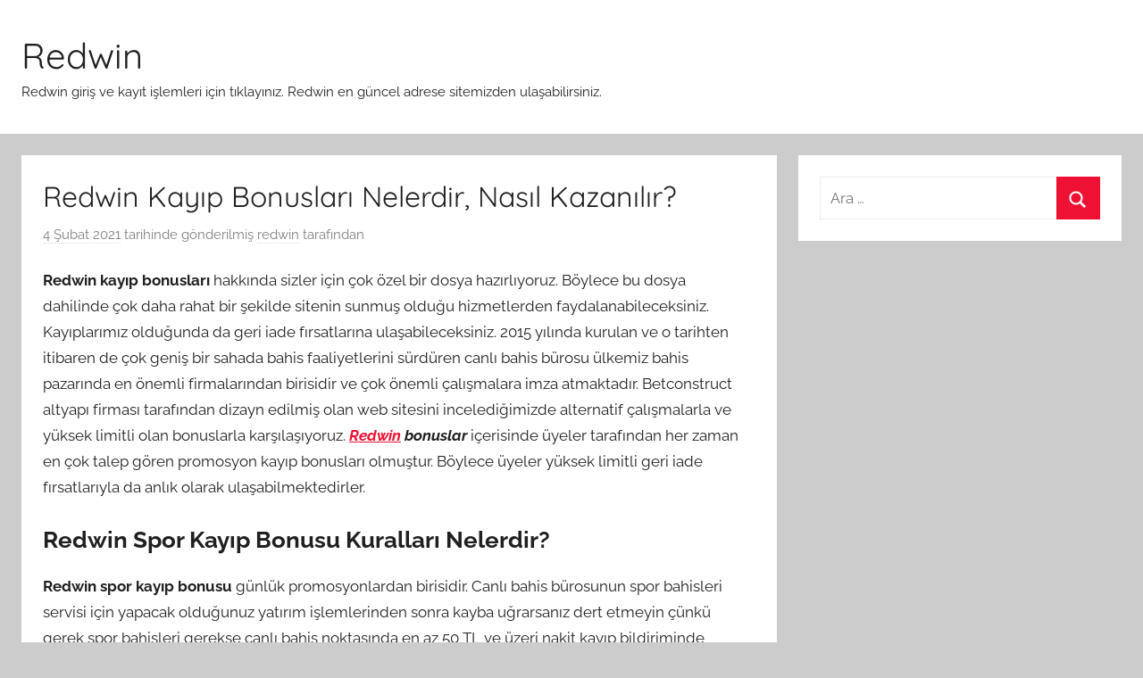

--- FILE ---
content_type: text/html; charset=UTF-8
request_url: https://redwinapp.com/redwin-kayip-bonuslari-nelerdir-nasil-kazanilir/
body_size: 7644
content:
<!DOCTYPE html>
<html lang="tr" prefix="og: https://ogp.me/ns#">
<head>
<meta charset="UTF-8">
<meta name="viewport" content="width=device-width, initial-scale=1">
<link rel="profile" href="https://gmpg.org/xfn/11">
<!-- Search Engine Optimization by Rank Math - https://rankmath.com/ -->
<title>Redwin Kayıp Bonusları Nelerdir, Nasıl Kazanılır? |</title>
<meta name="description" content="Redwin kayıp bonusları hakkında sizler için çok özel bir dosya hazırlıyoruz. Böylece bu dosya dahilinde çok daha rahat bir şekilde sitenin sunmuş olduğu"/>
<meta name="robots" content="follow, index, max-snippet:-1, max-video-preview:-1, max-image-preview:large"/>
<link rel="canonical" href="https://redwinapp.com/redwin-kayip-bonuslari-nelerdir-nasil-kazanilir/" />
<meta property="og:locale" content="tr_TR" />
<meta property="og:type" content="article" />
<meta property="og:title" content="Redwin Kayıp Bonusları Nelerdir, Nasıl Kazanılır? |" />
<meta property="og:description" content="Redwin kayıp bonusları hakkında sizler için çok özel bir dosya hazırlıyoruz. Böylece bu dosya dahilinde çok daha rahat bir şekilde sitenin sunmuş olduğu" />
<meta property="og:url" content="https://redwinapp.com/redwin-kayip-bonuslari-nelerdir-nasil-kazanilir/" />
<meta property="og:site_name" content="Redwin" />
<meta property="article:tag" content="Redwin Kayıp Bonusları" />
<meta property="article:section" content="Redwin" />
<meta property="article:published_time" content="2021-02-04T10:11:16+03:00" />
<meta name="twitter:card" content="summary_large_image" />
<meta name="twitter:title" content="Redwin Kayıp Bonusları Nelerdir, Nasıl Kazanılır? |" />
<meta name="twitter:description" content="Redwin kayıp bonusları hakkında sizler için çok özel bir dosya hazırlıyoruz. Böylece bu dosya dahilinde çok daha rahat bir şekilde sitenin sunmuş olduğu" />
<meta name="twitter:label1" content="Written by" />
<meta name="twitter:data1" content="redwin" />
<meta name="twitter:label2" content="Time to read" />
<meta name="twitter:data2" content="1 dakika" />
<script type="application/ld+json" class="rank-math-schema">{"@context":"https://schema.org","@graph":[{"@type":["Person","Organization"],"@id":"https://redwinapp.com/#person","name":"redwin","logo":{"@type":"ImageObject","@id":"https://redwinapp.com/#logo","url":"https://redwinapp.com/wp-content/uploads/2020/09/redwin-mobil.png","contentUrl":"https://redwinapp.com/wp-content/uploads/2020/09/redwin-mobil.png","caption":"redwin","inLanguage":"tr","width":"120","height":"90"},"image":{"@type":"ImageObject","@id":"https://redwinapp.com/#logo","url":"https://redwinapp.com/wp-content/uploads/2020/09/redwin-mobil.png","contentUrl":"https://redwinapp.com/wp-content/uploads/2020/09/redwin-mobil.png","caption":"redwin","inLanguage":"tr","width":"120","height":"90"}},{"@type":"WebSite","@id":"https://redwinapp.com/#website","url":"https://redwinapp.com","name":"redwin","publisher":{"@id":"https://redwinapp.com/#person"},"inLanguage":"tr"},{"@type":"WebPage","@id":"https://redwinapp.com/redwin-kayip-bonuslari-nelerdir-nasil-kazanilir/#webpage","url":"https://redwinapp.com/redwin-kayip-bonuslari-nelerdir-nasil-kazanilir/","name":"Redwin Kay\u0131p Bonuslar\u0131 Nelerdir, Nas\u0131l Kazan\u0131l\u0131r? |","datePublished":"2021-02-04T10:11:16+03:00","dateModified":"2021-02-04T10:11:16+03:00","isPartOf":{"@id":"https://redwinapp.com/#website"},"inLanguage":"tr"},{"@type":"Person","@id":"https://redwinapp.com/author/redwin/","name":"redwin","url":"https://redwinapp.com/author/redwin/","image":{"@type":"ImageObject","@id":"https://secure.gravatar.com/avatar/ee016a0bc7245696ec2dd6c58d872680?s=96&amp;d=mm&amp;r=g","url":"https://secure.gravatar.com/avatar/ee016a0bc7245696ec2dd6c58d872680?s=96&amp;d=mm&amp;r=g","caption":"redwin","inLanguage":"tr"}},{"@type":"BlogPosting","headline":"Redwin Kay\u0131p Bonuslar\u0131 Nelerdir, Nas\u0131l Kazan\u0131l\u0131r? |","datePublished":"2021-02-04T10:11:16+03:00","dateModified":"2021-02-04T10:11:16+03:00","articleSection":"Redwin","author":{"@id":"https://redwinapp.com/author/redwin/","name":"redwin"},"publisher":{"@id":"https://redwinapp.com/#person"},"description":"Redwin kay\u0131p bonuslar\u0131 hakk\u0131nda sizler i\u00e7in \u00e7ok \u00f6zel bir dosya haz\u0131rl\u0131yoruz. B\u00f6ylece bu dosya dahilinde \u00e7ok daha rahat bir \u015fekilde sitenin sunmu\u015f oldu\u011fu","name":"Redwin Kay\u0131p Bonuslar\u0131 Nelerdir, Nas\u0131l Kazan\u0131l\u0131r? |","@id":"https://redwinapp.com/redwin-kayip-bonuslari-nelerdir-nasil-kazanilir/#richSnippet","isPartOf":{"@id":"https://redwinapp.com/redwin-kayip-bonuslari-nelerdir-nasil-kazanilir/#webpage"},"inLanguage":"tr","mainEntityOfPage":{"@id":"https://redwinapp.com/redwin-kayip-bonuslari-nelerdir-nasil-kazanilir/#webpage"}}]}</script>
<!-- /Rank Math WordPress SEO eklentisi -->
<link rel="amphtml" href="https://redwin2.redwinapp.com/redwin-kayip-bonuslari-nelerdir-nasil-kazanilir/" /><meta name="generator" content="AMP for WP 1.0.95"/><link rel="alternate" type="application/rss+xml" title="Redwin &raquo; akışı" href="https://redwinapp.com/feed/" />
<link rel="alternate" type="application/rss+xml" title="Redwin &raquo; yorum akışı" href="https://redwinapp.com/comments/feed/" />
<script type="text/javascript">
/* <![CDATA[ */
window._wpemojiSettings = {"baseUrl":"https:\/\/s.w.org\/images\/core\/emoji\/15.0.3\/72x72\/","ext":".png","svgUrl":"https:\/\/s.w.org\/images\/core\/emoji\/15.0.3\/svg\/","svgExt":".svg","source":{"concatemoji":"https:\/\/redwinapp.com\/wp-includes\/js\/wp-emoji-release.min.js?ver=6.6"}};
/*! This file is auto-generated */
!function(i,n){var o,s,e;function c(e){try{var t={supportTests:e,timestamp:(new Date).valueOf()};sessionStorage.setItem(o,JSON.stringify(t))}catch(e){}}function p(e,t,n){e.clearRect(0,0,e.canvas.width,e.canvas.height),e.fillText(t,0,0);var t=new Uint32Array(e.getImageData(0,0,e.canvas.width,e.canvas.height).data),r=(e.clearRect(0,0,e.canvas.width,e.canvas.height),e.fillText(n,0,0),new Uint32Array(e.getImageData(0,0,e.canvas.width,e.canvas.height).data));return t.every(function(e,t){return e===r[t]})}function u(e,t,n){switch(t){case"flag":return n(e,"\ud83c\udff3\ufe0f\u200d\u26a7\ufe0f","\ud83c\udff3\ufe0f\u200b\u26a7\ufe0f")?!1:!n(e,"\ud83c\uddfa\ud83c\uddf3","\ud83c\uddfa\u200b\ud83c\uddf3")&&!n(e,"\ud83c\udff4\udb40\udc67\udb40\udc62\udb40\udc65\udb40\udc6e\udb40\udc67\udb40\udc7f","\ud83c\udff4\u200b\udb40\udc67\u200b\udb40\udc62\u200b\udb40\udc65\u200b\udb40\udc6e\u200b\udb40\udc67\u200b\udb40\udc7f");case"emoji":return!n(e,"\ud83d\udc26\u200d\u2b1b","\ud83d\udc26\u200b\u2b1b")}return!1}function f(e,t,n){var r="undefined"!=typeof WorkerGlobalScope&&self instanceof WorkerGlobalScope?new OffscreenCanvas(300,150):i.createElement("canvas"),a=r.getContext("2d",{willReadFrequently:!0}),o=(a.textBaseline="top",a.font="600 32px Arial",{});return e.forEach(function(e){o[e]=t(a,e,n)}),o}function t(e){var t=i.createElement("script");t.src=e,t.defer=!0,i.head.appendChild(t)}"undefined"!=typeof Promise&&(o="wpEmojiSettingsSupports",s=["flag","emoji"],n.supports={everything:!0,everythingExceptFlag:!0},e=new Promise(function(e){i.addEventListener("DOMContentLoaded",e,{once:!0})}),new Promise(function(t){var n=function(){try{var e=JSON.parse(sessionStorage.getItem(o));if("object"==typeof e&&"number"==typeof e.timestamp&&(new Date).valueOf()<e.timestamp+604800&&"object"==typeof e.supportTests)return e.supportTests}catch(e){}return null}();if(!n){if("undefined"!=typeof Worker&&"undefined"!=typeof OffscreenCanvas&&"undefined"!=typeof URL&&URL.createObjectURL&&"undefined"!=typeof Blob)try{var e="postMessage("+f.toString()+"("+[JSON.stringify(s),u.toString(),p.toString()].join(",")+"));",r=new Blob([e],{type:"text/javascript"}),a=new Worker(URL.createObjectURL(r),{name:"wpTestEmojiSupports"});return void(a.onmessage=function(e){c(n=e.data),a.terminate(),t(n)})}catch(e){}c(n=f(s,u,p))}t(n)}).then(function(e){for(var t in e)n.supports[t]=e[t],n.supports.everything=n.supports.everything&&n.supports[t],"flag"!==t&&(n.supports.everythingExceptFlag=n.supports.everythingExceptFlag&&n.supports[t]);n.supports.everythingExceptFlag=n.supports.everythingExceptFlag&&!n.supports.flag,n.DOMReady=!1,n.readyCallback=function(){n.DOMReady=!0}}).then(function(){return e}).then(function(){var e;n.supports.everything||(n.readyCallback(),(e=n.source||{}).concatemoji?t(e.concatemoji):e.wpemoji&&e.twemoji&&(t(e.twemoji),t(e.wpemoji)))}))}((window,document),window._wpemojiSettings);
/* ]]> */
</script>
<!-- <link rel='stylesheet' id='donovan-theme-fonts-css' href='https://redwinapp.com/wp-content/fonts/7973ae597431b128f0d1bac964fffd97.css?ver=20201110' type='text/css' media='all' /> -->
<link rel="stylesheet" type="text/css" href="//redwinapp.com/wp-content/cache/wpfc-minified/7l4bf0dd/1xos4.css" media="all"/>
<style id='wp-emoji-styles-inline-css' type='text/css'>
img.wp-smiley, img.emoji {
display: inline !important;
border: none !important;
box-shadow: none !important;
height: 1em !important;
width: 1em !important;
margin: 0 0.07em !important;
vertical-align: -0.1em !important;
background: none !important;
padding: 0 !important;
}
</style>
<!-- <link rel='stylesheet' id='wp-block-library-css' href='https://redwinapp.com/wp-includes/css/dist/block-library/style.min.css?ver=6.6' type='text/css' media='all' /> -->
<link rel="stylesheet" type="text/css" href="//redwinapp.com/wp-content/cache/wpfc-minified/e2h2lt2b/1xos4.css" media="all"/>
<style id='rank-math-toc-block-style-inline-css' type='text/css'>
.wp-block-rank-math-toc-block nav ol{counter-reset:item}.wp-block-rank-math-toc-block nav ol li{display:block}.wp-block-rank-math-toc-block nav ol li:before{content:counters(item, ".") ". ";counter-increment:item}
</style>
<style id='classic-theme-styles-inline-css' type='text/css'>
/*! This file is auto-generated */
.wp-block-button__link{color:#fff;background-color:#32373c;border-radius:9999px;box-shadow:none;text-decoration:none;padding:calc(.667em + 2px) calc(1.333em + 2px);font-size:1.125em}.wp-block-file__button{background:#32373c;color:#fff;text-decoration:none}
</style>
<style id='global-styles-inline-css' type='text/css'>
:root{--wp--preset--aspect-ratio--square: 1;--wp--preset--aspect-ratio--4-3: 4/3;--wp--preset--aspect-ratio--3-4: 3/4;--wp--preset--aspect-ratio--3-2: 3/2;--wp--preset--aspect-ratio--2-3: 2/3;--wp--preset--aspect-ratio--16-9: 16/9;--wp--preset--aspect-ratio--9-16: 9/16;--wp--preset--color--black: #000000;--wp--preset--color--cyan-bluish-gray: #abb8c3;--wp--preset--color--white: #ffffff;--wp--preset--color--pale-pink: #f78da7;--wp--preset--color--vivid-red: #cf2e2e;--wp--preset--color--luminous-vivid-orange: #ff6900;--wp--preset--color--luminous-vivid-amber: #fcb900;--wp--preset--color--light-green-cyan: #7bdcb5;--wp--preset--color--vivid-green-cyan: #00d084;--wp--preset--color--pale-cyan-blue: #8ed1fc;--wp--preset--color--vivid-cyan-blue: #0693e3;--wp--preset--color--vivid-purple: #9b51e0;--wp--preset--color--primary: #ee1133;--wp--preset--color--secondary: #d5001a;--wp--preset--color--tertiary: #bb0000;--wp--preset--color--accent: #1153ee;--wp--preset--color--highlight: #eedc11;--wp--preset--color--light-gray: #f2f2f2;--wp--preset--color--gray: #666666;--wp--preset--color--dark-gray: #202020;--wp--preset--gradient--vivid-cyan-blue-to-vivid-purple: linear-gradient(135deg,rgba(6,147,227,1) 0%,rgb(155,81,224) 100%);--wp--preset--gradient--light-green-cyan-to-vivid-green-cyan: linear-gradient(135deg,rgb(122,220,180) 0%,rgb(0,208,130) 100%);--wp--preset--gradient--luminous-vivid-amber-to-luminous-vivid-orange: linear-gradient(135deg,rgba(252,185,0,1) 0%,rgba(255,105,0,1) 100%);--wp--preset--gradient--luminous-vivid-orange-to-vivid-red: linear-gradient(135deg,rgba(255,105,0,1) 0%,rgb(207,46,46) 100%);--wp--preset--gradient--very-light-gray-to-cyan-bluish-gray: linear-gradient(135deg,rgb(238,238,238) 0%,rgb(169,184,195) 100%);--wp--preset--gradient--cool-to-warm-spectrum: linear-gradient(135deg,rgb(74,234,220) 0%,rgb(151,120,209) 20%,rgb(207,42,186) 40%,rgb(238,44,130) 60%,rgb(251,105,98) 80%,rgb(254,248,76) 100%);--wp--preset--gradient--blush-light-purple: linear-gradient(135deg,rgb(255,206,236) 0%,rgb(152,150,240) 100%);--wp--preset--gradient--blush-bordeaux: linear-gradient(135deg,rgb(254,205,165) 0%,rgb(254,45,45) 50%,rgb(107,0,62) 100%);--wp--preset--gradient--luminous-dusk: linear-gradient(135deg,rgb(255,203,112) 0%,rgb(199,81,192) 50%,rgb(65,88,208) 100%);--wp--preset--gradient--pale-ocean: linear-gradient(135deg,rgb(255,245,203) 0%,rgb(182,227,212) 50%,rgb(51,167,181) 100%);--wp--preset--gradient--electric-grass: linear-gradient(135deg,rgb(202,248,128) 0%,rgb(113,206,126) 100%);--wp--preset--gradient--midnight: linear-gradient(135deg,rgb(2,3,129) 0%,rgb(40,116,252) 100%);--wp--preset--font-size--small: 13px;--wp--preset--font-size--medium: 20px;--wp--preset--font-size--large: 36px;--wp--preset--font-size--x-large: 42px;--wp--preset--spacing--20: 0.44rem;--wp--preset--spacing--30: 0.67rem;--wp--preset--spacing--40: 1rem;--wp--preset--spacing--50: 1.5rem;--wp--preset--spacing--60: 2.25rem;--wp--preset--spacing--70: 3.38rem;--wp--preset--spacing--80: 5.06rem;--wp--preset--shadow--natural: 6px 6px 9px rgba(0, 0, 0, 0.2);--wp--preset--shadow--deep: 12px 12px 50px rgba(0, 0, 0, 0.4);--wp--preset--shadow--sharp: 6px 6px 0px rgba(0, 0, 0, 0.2);--wp--preset--shadow--outlined: 6px 6px 0px -3px rgba(255, 255, 255, 1), 6px 6px rgba(0, 0, 0, 1);--wp--preset--shadow--crisp: 6px 6px 0px rgba(0, 0, 0, 1);}:where(.is-layout-flex){gap: 0.5em;}:where(.is-layout-grid){gap: 0.5em;}body .is-layout-flex{display: flex;}.is-layout-flex{flex-wrap: wrap;align-items: center;}.is-layout-flex > :is(*, div){margin: 0;}body .is-layout-grid{display: grid;}.is-layout-grid > :is(*, div){margin: 0;}:where(.wp-block-columns.is-layout-flex){gap: 2em;}:where(.wp-block-columns.is-layout-grid){gap: 2em;}:where(.wp-block-post-template.is-layout-flex){gap: 1.25em;}:where(.wp-block-post-template.is-layout-grid){gap: 1.25em;}.has-black-color{color: var(--wp--preset--color--black) !important;}.has-cyan-bluish-gray-color{color: var(--wp--preset--color--cyan-bluish-gray) !important;}.has-white-color{color: var(--wp--preset--color--white) !important;}.has-pale-pink-color{color: var(--wp--preset--color--pale-pink) !important;}.has-vivid-red-color{color: var(--wp--preset--color--vivid-red) !important;}.has-luminous-vivid-orange-color{color: var(--wp--preset--color--luminous-vivid-orange) !important;}.has-luminous-vivid-amber-color{color: var(--wp--preset--color--luminous-vivid-amber) !important;}.has-light-green-cyan-color{color: var(--wp--preset--color--light-green-cyan) !important;}.has-vivid-green-cyan-color{color: var(--wp--preset--color--vivid-green-cyan) !important;}.has-pale-cyan-blue-color{color: var(--wp--preset--color--pale-cyan-blue) !important;}.has-vivid-cyan-blue-color{color: var(--wp--preset--color--vivid-cyan-blue) !important;}.has-vivid-purple-color{color: var(--wp--preset--color--vivid-purple) !important;}.has-black-background-color{background-color: var(--wp--preset--color--black) !important;}.has-cyan-bluish-gray-background-color{background-color: var(--wp--preset--color--cyan-bluish-gray) !important;}.has-white-background-color{background-color: var(--wp--preset--color--white) !important;}.has-pale-pink-background-color{background-color: var(--wp--preset--color--pale-pink) !important;}.has-vivid-red-background-color{background-color: var(--wp--preset--color--vivid-red) !important;}.has-luminous-vivid-orange-background-color{background-color: var(--wp--preset--color--luminous-vivid-orange) !important;}.has-luminous-vivid-amber-background-color{background-color: var(--wp--preset--color--luminous-vivid-amber) !important;}.has-light-green-cyan-background-color{background-color: var(--wp--preset--color--light-green-cyan) !important;}.has-vivid-green-cyan-background-color{background-color: var(--wp--preset--color--vivid-green-cyan) !important;}.has-pale-cyan-blue-background-color{background-color: var(--wp--preset--color--pale-cyan-blue) !important;}.has-vivid-cyan-blue-background-color{background-color: var(--wp--preset--color--vivid-cyan-blue) !important;}.has-vivid-purple-background-color{background-color: var(--wp--preset--color--vivid-purple) !important;}.has-black-border-color{border-color: var(--wp--preset--color--black) !important;}.has-cyan-bluish-gray-border-color{border-color: var(--wp--preset--color--cyan-bluish-gray) !important;}.has-white-border-color{border-color: var(--wp--preset--color--white) !important;}.has-pale-pink-border-color{border-color: var(--wp--preset--color--pale-pink) !important;}.has-vivid-red-border-color{border-color: var(--wp--preset--color--vivid-red) !important;}.has-luminous-vivid-orange-border-color{border-color: var(--wp--preset--color--luminous-vivid-orange) !important;}.has-luminous-vivid-amber-border-color{border-color: var(--wp--preset--color--luminous-vivid-amber) !important;}.has-light-green-cyan-border-color{border-color: var(--wp--preset--color--light-green-cyan) !important;}.has-vivid-green-cyan-border-color{border-color: var(--wp--preset--color--vivid-green-cyan) !important;}.has-pale-cyan-blue-border-color{border-color: var(--wp--preset--color--pale-cyan-blue) !important;}.has-vivid-cyan-blue-border-color{border-color: var(--wp--preset--color--vivid-cyan-blue) !important;}.has-vivid-purple-border-color{border-color: var(--wp--preset--color--vivid-purple) !important;}.has-vivid-cyan-blue-to-vivid-purple-gradient-background{background: var(--wp--preset--gradient--vivid-cyan-blue-to-vivid-purple) !important;}.has-light-green-cyan-to-vivid-green-cyan-gradient-background{background: var(--wp--preset--gradient--light-green-cyan-to-vivid-green-cyan) !important;}.has-luminous-vivid-amber-to-luminous-vivid-orange-gradient-background{background: var(--wp--preset--gradient--luminous-vivid-amber-to-luminous-vivid-orange) !important;}.has-luminous-vivid-orange-to-vivid-red-gradient-background{background: var(--wp--preset--gradient--luminous-vivid-orange-to-vivid-red) !important;}.has-very-light-gray-to-cyan-bluish-gray-gradient-background{background: var(--wp--preset--gradient--very-light-gray-to-cyan-bluish-gray) !important;}.has-cool-to-warm-spectrum-gradient-background{background: var(--wp--preset--gradient--cool-to-warm-spectrum) !important;}.has-blush-light-purple-gradient-background{background: var(--wp--preset--gradient--blush-light-purple) !important;}.has-blush-bordeaux-gradient-background{background: var(--wp--preset--gradient--blush-bordeaux) !important;}.has-luminous-dusk-gradient-background{background: var(--wp--preset--gradient--luminous-dusk) !important;}.has-pale-ocean-gradient-background{background: var(--wp--preset--gradient--pale-ocean) !important;}.has-electric-grass-gradient-background{background: var(--wp--preset--gradient--electric-grass) !important;}.has-midnight-gradient-background{background: var(--wp--preset--gradient--midnight) !important;}.has-small-font-size{font-size: var(--wp--preset--font-size--small) !important;}.has-medium-font-size{font-size: var(--wp--preset--font-size--medium) !important;}.has-large-font-size{font-size: var(--wp--preset--font-size--large) !important;}.has-x-large-font-size{font-size: var(--wp--preset--font-size--x-large) !important;}
:where(.wp-block-post-template.is-layout-flex){gap: 1.25em;}:where(.wp-block-post-template.is-layout-grid){gap: 1.25em;}
:where(.wp-block-columns.is-layout-flex){gap: 2em;}:where(.wp-block-columns.is-layout-grid){gap: 2em;}
:root :where(.wp-block-pullquote){font-size: 1.5em;line-height: 1.6;}
</style>
<!-- <link rel='stylesheet' id='donovan-stylesheet-css' href='https://redwinapp.com/wp-content/themes/donovan/style.css?ver=1.9.1' type='text/css' media='all' /> -->
<link rel="stylesheet" type="text/css" href="//redwinapp.com/wp-content/cache/wpfc-minified/lyjhne7k/1xos4.css" media="all"/>
<script src='//redwinapp.com/wp-content/cache/wpfc-minified/8tjcxdj0/1xos4.js' type="text/javascript"></script>
<!-- <script type="text/javascript" src="https://redwinapp.com/wp-content/themes/donovan/assets/js/svgxuse.min.js?ver=1.2.6" id="svgxuse-js"></script> -->
<link rel="https://api.w.org/" href="https://redwinapp.com/wp-json/" /><link rel="alternate" title="JSON" type="application/json" href="https://redwinapp.com/wp-json/wp/v2/posts/171" /><link rel="EditURI" type="application/rsd+xml" title="RSD" href="https://redwinapp.com/xmlrpc.php?rsd" />
<meta name="generator" content="WordPress 6.6" />
<link rel='shortlink' href='https://redwinapp.com/?p=171' />
<link rel="alternate" title="oEmbed (JSON)" type="application/json+oembed" href="https://redwinapp.com/wp-json/oembed/1.0/embed?url=https%3A%2F%2Fredwinapp.com%2Fredwin-kayip-bonuslari-nelerdir-nasil-kazanilir%2F" />
<link rel="alternate" title="oEmbed (XML)" type="text/xml+oembed" href="https://redwinapp.com/wp-json/oembed/1.0/embed?url=https%3A%2F%2Fredwinapp.com%2Fredwin-kayip-bonuslari-nelerdir-nasil-kazanilir%2F&#038;format=xml" />
<script>
if(screen.width<769){
window.location = "https://redwin2.redwinapp.com/redwin-kayip-bonuslari-nelerdir-nasil-kazanilir/";
}
</script>
<link rel="icon" href="https://redwinapp.com/wp-content/uploads/2020/09/cropped-Redwin-Fav-32x32.png" sizes="32x32" />
<link rel="icon" href="https://redwinapp.com/wp-content/uploads/2020/09/cropped-Redwin-Fav-192x192.png" sizes="192x192" />
<link rel="apple-touch-icon" href="https://redwinapp.com/wp-content/uploads/2020/09/cropped-Redwin-Fav-180x180.png" />
<meta name="msapplication-TileImage" content="https://redwinapp.com/wp-content/uploads/2020/09/cropped-Redwin-Fav-270x270.png" />
</head>
<body class="post-template-default single single-post postid-171 single-format-standard wp-embed-responsive blog-grid-layout">
<div id="page" class="site">
<a class="skip-link screen-reader-text" href="#content">İçeriğe atla</a>
<header id="masthead" class="site-header clearfix" role="banner">
<div class="header-main container clearfix">
<div id="logo" class="site-branding clearfix">
<p class="site-title"><a href="https://redwinapp.com/" rel="home">Redwin</a></p>
<p class="site-description">Redwin giriş ve kayıt işlemleri için tıklayınız. Redwin en güncel adrese sitemizden ulaşabilirsiniz.</p>
</div><!-- .site-branding -->
</div><!-- .header-main -->
</header><!-- #masthead -->
<div id="content" class="site-content container">
<div id="primary" class="content-area">
<main id="main" class="site-main">
<article id="post-171" class="post-171 post type-post status-publish format-standard hentry category-redwin tag-redwin-kayip-bonuslari comments-off">
<div class="post-image">
</div>
<div class="post-content">
<header class="entry-header">
<h1 class="entry-title">Redwin Kayıp Bonusları Nelerdir, Nasıl Kazanılır?</h1>
<div class="entry-meta post-details"><span class="posted-on meta-date"><a href="https://redwinapp.com/redwin-kayip-bonuslari-nelerdir-nasil-kazanilir/" rel="bookmark"><time class="entry-date published updated" datetime="2021-02-04T10:11:16+03:00">4 Şubat 2021</time></a> tarihinde gönderilmiş</span><span class="posted-by meta-author"> <span class="author vcard"><a class="url fn n" href="https://redwinapp.com/author/redwin/" title="redwin tarafından yazılmış tüm yazıları görüntüle" rel="author">redwin</a></span> tarafından</span></div>
</header><!-- .entry-header -->
<div class="entry-content clearfix">
<p><strong>Redwin kayıp bonusları</strong> hakkında sizler için çok özel bir dosya hazırlıyoruz. Böylece bu dosya dahilinde çok daha rahat bir şekilde sitenin sunmuş olduğu hizmetlerden faydalanabileceksiniz. Kayıplarımız olduğunda da geri iade fırsatlarına ulaşabileceksiniz. 2015 yılında kurulan ve o tarihten itibaren de çok geniş bir sahada bahis faaliyetlerini sürdüren canlı bahis bürosu ülkemiz bahis pazarında en önemli firmalarından birisidir ve çok önemli çalışmalara imza atmaktadır. Betconstruct altyapı firması tarafından dizayn edilmiş olan web sitesini incelediğimizde alternatif çalışmalarla ve yüksek limitli olan bonuslarla karşılaşıyoruz. <strong><em><a href="/">Redwin</a> bonuslar</em></strong> içerisinde üyeler tarafından her zaman en çok talep gören promosyon kayıp bonusları olmuştur. Böylece üyeler yüksek limitli geri iade fırsatlarıyla da anlık olarak ulaşabilmektedirler.</p>
<h2><strong>Redwin Spor Kayıp Bonusu Kuralları Nelerdir?</strong></h2>
<p><strong>Redwin spor kayıp bonusu</strong> günlük promosyonlardan birisidir. Canlı bahis bürosunun spor bahisleri servisi için yapacak olduğunuz yatırım işlemlerinden sonra kayba uğrarsanız dert etmeyin çünkü gerek spor bahisleri gerekse canlı bahis noktasında en az 50 TL ve üzeri nakit kayıp bildiriminde bulunursanız bonus kazanabiliyorsunuz. Promosyon maksimum yüzde 20 limit ile birlikte verilmektedir. Bin TL&#8217;ye kadar olan kayıplarda %10 oranında; 10.000 TL&#8217;ye kadar olan kayıplarda yüzde 25 oranında; 20.000 TL ve üzeri olan nakit kayıp bildirimlerinizdeyse yüzde 30 oranında bonus kazanıyorsunuz. Bu promosyonla gün içerisinde en fazla 10 kata kadar geri iade fırsatı alabilirsiniz. Promosyonun hiçbir şekilde çevrim şartı bulunmuyor.</p>
<h3><strong>Redwin Casino Kayıp Bonusu Ne Kadar?</strong></h3>
<p><strong>Redwin casino kayıp bonusu</strong> canlı bahis bürosunun hem casino hem de canlı casino servisini kapsama alanı içerisine almaktadır. Üstelik bu promosyonu çevrim şartsız olarak kazanabiliyorsunuz. Oldukça cazip olan promosyon için casino ve canlı casino oyunlarında en az 50 TL tutarında nakit kayıp bildiriminde bulunmanız gerekmektedir. Bonustaki en üst limite ulaşabilmek için 10.000 TL ve üzeri olan kaybı mutlaka canlı destek birimine belirtmelisiniz. Bu şekilde kaybın 10 katına kadar ulaşan son derece yüksek limitli geri iade fırsatları sizlere sunulacaktır. Bonus 24 saat içerisinde tekrar güncelleneceğinden dolayı oldukça talep görmektedir.</p>
</div><!-- .entry-content -->
</div><!-- .post-content -->
<footer class="entry-footer post-details">
<div class="entry-categories"> <svg class="icon icon-category" aria-hidden="true" role="img"> <use xlink:href="https://redwinapp.com/wp-content/themes/donovan/assets/icons/genericons-neue.svg#category"></use> </svg><a href="https://redwinapp.com/category/redwin/" rel="category tag">Redwin</a></div>
<div class="entry-tags clearfix">
<svg class="icon icon-tag" aria-hidden="true" role="img"> <use xlink:href="https://redwinapp.com/wp-content/themes/donovan/assets/icons/genericons-neue.svg#tag"></use> </svg><a href="https://redwinapp.com/tag/redwin-kayip-bonuslari/" rel="tag">Redwin Kayıp Bonusları</a>			</div><!-- .entry-tags -->
</footer><!-- .entry-footer -->
</article>
<nav class="navigation post-navigation" aria-label="Yazılar">
<h2 class="screen-reader-text">Yazı gezinmesi</h2>
<div class="nav-links"><div class="nav-previous"><a href="https://redwinapp.com/redwin-sanal-basketbol-nasildir/" rel="prev"><span class="nav-link-text">Önceki yazı</span><h3 class="entry-title">Redwin Sanal Basketbol Nasıldır?</h3></a></div><div class="nav-next"><a href="https://redwinapp.com/redwin-banko-kupon-icin-dikkat-edilmesi-gerekenler/" rel="next"><span class="nav-link-text">Sonraki yazı</span><h3 class="entry-title">Redwin Banko Kupon İçin Dikkat Edilmesi Gerekenler</h3></a></div></div>
</nav>
</main><!-- #main -->
</div><!-- #primary -->
<section id="secondary" class="sidebar widget-area clearfix" role="complementary">
<section id="search-2" class="widget widget_search">
<form role="search" method="get" class="search-form" action="https://redwinapp.com/">
<label>
<span class="screen-reader-text">Arama:</span>
<input type="search" class="search-field"
placeholder="Ara &hellip;"
value="" name="s"
title="Arama:" />
</label>
<button type="submit" class="search-submit">
<svg class="icon icon-search" aria-hidden="true" role="img"> <use xlink:href="https://redwinapp.com/wp-content/themes/donovan/assets/icons/genericons-neue.svg#search"></use> </svg>		<span class="screen-reader-text">Ara</span>
</button>
</form>
</section>
</section><!-- #secondary -->

</div><!-- #content -->
<div id="footer" class="footer-wrap">
<footer id="colophon" class="site-footer container clearfix" role="contentinfo">
<div id="footer-line" class="site-info">
<span class="credit-link">
WordPress Theme: Donovan by ThemeZee.		</span>
</div><!-- .site-info -->
</footer><!-- #colophon -->
</div>
</div><!-- #page -->
</body>
</html><!-- WP Fastest Cache file was created in 0.84130597114563 seconds, on 19-07-24 1:41:05 --><!-- via php -->